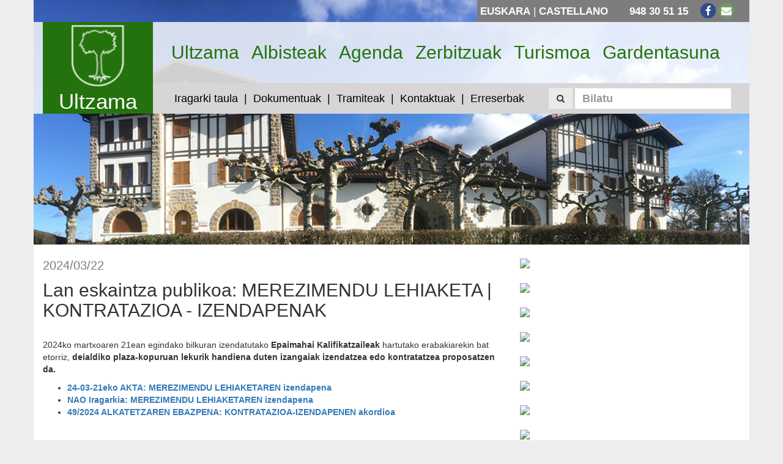

--- FILE ---
content_type: text/html; charset=UTF-8
request_url: https://ultzama.eus/atala/albisteak/lan-eskaintza-publikoa-merezimendu-lehiaketa-kontratazioa-izendapenak-1
body_size: 26998
content:
<!DOCTYPE html>

<html lang="eu">

<head>

    <meta charset="utf-8">
    <meta http-equiv="X-UA-Compatible" content="IE=edge">
    <meta name="viewport" content="width=device-width, initial-scale=1">
    <meta name="_token" content="DEInRWaGo8NRdgRHP4SHylPFotxRT66ANdlmu8B9" />
    <meta name="author" content="Ultzama">
    <meta name="description" content="Ultzamako Udala, Ayuntamiento de Ultzama">
    <meta name="keywords" content="ultzamako udala, ayuntamiento de ultzama, ultzama, valle de ultzama">

    
        <title>Ultzamako Udala | Lan eskaintza publikoa: MEREZIMENDU LEHIAKETA | KONTRATAZIOA - IZENDAPENAK</title>

    <meta property="og:title" content="Ultzamako Udala | Lan eskaintza publikoa: MEREZIMENDU LEHIAKETA | KONTRATAZIOA - IZENDAPENAK">
    <meta property="og:description" content="
2024ko martxoaren 21ean egindako bilkuran izendatutako Epaimahai Kalifikatzaileak hartutako erabak...">
    <meta property="og:image" itemprop="image"  content="https://ultzama.eus/img/logo.png" >
    <meta property="og:image:secure_url" itemprop="image"  content="https://ultzama.eus/img/logo.png" >
    <meta name="description" content="
2024ko martxoaren 21ean egindako bilkuran izendatutako Epaimahai Kalifikatzaileak hartutako erabak...">
    <meta property="og:type" content="article">
    <meta property="og:url" content="https://ultzama.eus/atala/albisteak/lan-eskaintza-publikoa-merezimendu-lehiaketa-kontratazioa-izendapenak-1">
    <meta property="og:description" content="
2024ko martxoaren 21ean egindako bilkuran izendatutako Epaimahai Kalifikatzaileak hartutako erabak...">
    <meta name="twitter:title" content="Lan eskaintza publikoa: MEREZIMENDU LEHIAKETA | KONTRATAZIOA - IZENDAPENAK">
    <meta name="twitter:card" content="summary_large_image">
    <meta property="twitter:image"  content="https://ultzama.eus/img/logo.png" >
    <meta name="twitter:description" content="
2024ko martxoaren 21ean egindako bilkuran izendatutako Epaimahai Kalifikatzaileak hartutako erabak...">


    <link rel="icon"  href="/favicon.ico">

    <title>Ultzamako Udala | Ayuntamiento de Ultzama</title>

    <link rel="stylesheet" href="https://pdcc.gdpr.es/pdcc.min.css">
    <script charset="utf-8" src="https://pdcc.gdpr.es/pdcc.min.js"></script>
    <script type="text/javascript">
    PDCookieConsent.config({
        "brand": {
            "dev": false,
            "name": "ultzama.eus",
            "url": "https://ultzama.eus",
            "websiteOwner": "Ultzamako Udala / Ayuntamiento de Ultzama"
        },
        "showRejectButton": true,
        "cookiePolicyLink": "https://ultzama.eus/eu/orria/cookien-oharra",
        "hideModalIn": ["https://ultzama.eus/es/pagina/aviso-de-cookies", "https://ultzama.eus/eu/orria/cookien-oharra"],
        "styles": {
            "primaryButton": {
                "bgColor": "#24720d",
                "txtColor": "#FFFFFF"
            },
            "secondaryButton": {
                "bgColor": "#EEEEEE",
                "txtColor": "#333333"
            }
        }
    });

</script>


    <!-- Fonts -->
    <link href="https://fonts.googleapis.com/css?family=Cabin:400,400italic,600,600italic,700,700italic" rel="stylesheet">
    <link href="https://fonts.googleapis.com/css?family=Lato:400,400italic,700,700italic" rel="stylesheet">
    <link href="/libs/fontawesome/css/font-awesome.min.css" rel="stylesheet">

    <!-- Styles -->
    <link href="/libs/bootstrap/dist/css/bootstrap.min.css" rel="stylesheet">
    <link href="/libs/jquery-colorbox/example1/colorbox.css" rel="stylesheet">
    <link href="/libs/animsition/dist/css/animsition.min.css" rel="stylesheet">
    <link href="/css/frontend.css" rel="stylesheet">

    
    <!--[if lt IE 9]>
        <script src="https://oss.maxcdn.com/html5shiv/3.7.2/html5shiv.min.js"></script>
        <script src="https://oss.maxcdn.com/respond/1.4.2/respond.min.js"></script>
    <![endif]-->

</head>

<body id="body">

<div class="animsition">
    <div class="container no-p">

        <!-- Header -->
        <div class="header-wrapper" style="background: url('/img/header.jpg')">

            <!-- Top bar -->
            <div class="top-bar">
    <div class="wrapper">

        <!-- Language switcher -->
        <div class="lang-switcher">
            
    <a href="https://ultzama.eus/eu/atala/albisteak/lan-eskaintza-publikoa-merezimendu-lehiaketa-kontratazioa-izendapenak-1">Euskara</a> | <a href="https://ultzama.eus/es/seccion/noticias/oferta-publica-de-empleo-concurso-meritos-contratacion-nombramientos">Castellano</a>

        </div>

        <!-- Socials and contact -->
        <div class="social">
             <a>948 30 51 15</a>              <a href="https://www.facebook.com/ultzamakoudala/" target="_blank"><i class="fa fa-facebook fa-fw"></i></a>                                                  <a href="mailto:ayuntamiento@ultzama.es"><i class="fa fa-envelope fa-fw"></i></a>         </div>

    </div>
</div>
            <header class="header">

                <!-- Logo -->
                <div class="col-lg-2 col-md-2 hidden-sm hidden-xs">
                    <div class="logo">
                        <a href="https://ultzama.eus">
                            <img alt="Ultzama" src="/img/logo.png" width="auto" heigh="150px">
                            Ultzama
                        </a>
                    </div>
                </div>

                <div class="col-lg-10 col-md-10">

                    <!-- Main menu -->
                    <nav class="navbar navbar-default top-menu">
    <div class="container-fluid">

        <!-- Mobile navigation -->
        <div class="navbar-header">
            <button type="button" class="navbar-toggle collapsed" data-toggle="collapse" data-target="#navbar-collapse-1">
                <span class="sr-only">Toogle</span>
                <span class="icon-bar"></span>
                <span class="icon-bar"></span>
                <span class="icon-bar"></span>
            </button>
            <a class="navbar-brand hidden-lg hidden-md" rel="home" href="https://ultzama.eus">
                <img alt="Ultzama" src="/img/logo.png" height="50px">
                <span class="visible-xs">Ultzama</span>
            </a>
        </div>

        <!-- Top navigation -->
        <div class="collapse navbar-collapse" id="navbar-collapse-1">

            <ul class="nav navbar-nav">

                
                    <li><a href="http://ultzama.eus/orria/ongi-etorri-ultzama-zain-duzu">Ultzama</a></li>

                
                    <li><a href="http://ultzama.eus/atala/albisteak">Albisteak</a></li>

                
                    <li><a href="http://ultzama.eus/agenda">Agenda</a></li>

                
                    <li><a href="http://ultzama.eus/eu/orria/zerbitzuak">Zerbitzuak</a></li>

                
                    <li><a href="http://ultzama.eus/orria/zerbitzuak-turismoa">Turismoa</a></li>

                
                    <li><a href="https://ultzama.eus/eu/gardentasun-ataria">Gardentasuna</a></li>

                
            </ul>

        </div>

    </div>
</nav>
                    <!-- Sub main menu -->
                    <nav class="navbar navbar-default sub-top-menu">
    <div class="container-fluid">

        <!-- Mobile navigation -->
        <div class="navbar-header">

            <!--<button type="button" class="navbar-toggle collapsed" data-toggle="collapse" data-target="#navbar-collapse-2"><i class="fa fa-angle-down"></i></button>
            -->
            <button type="button" class="navbar-toggle collapsed" data-toggle="collapse" data-target="#navbar-collapse-2">
                <span class="sr-only">Toogle</span>
                <span class="icon-bar"></span>
                <span class="icon-bar"></span>
                <span class="icon-bar"></span>
            </button>

            <button class="btn btn-default search-btn visible-xs pull-left" data-toggle="modal" data-target="#search-modal"><span class="fa fa-search"></span></button>
        </div>

        <!-- Sub top navigation -->
        <div class="collapse navbar-collapse" id="navbar-collapse-2">

            <ul class="nav navbar-nav">

                
                    <li><a href="https://ultzama.egoitzaelektronikoa.eus/board">Iragarki taula</a></li>

                
                    <li><a href="http://ultzama.eus/dokumentuak">Dokumentuak</a></li>

                
                    <li><a href="https://ultzama.egoitzaelektronikoa.eus/info.7">Tramiteak</a></li>

                
                    <li><a href="http://ultzama.eus/kontaktuak">Kontaktuak</a></li>

                
                    <li><a href="https://ultzama.eus/eu/erreserbak">Erreserbak</a></li>

                
            </ul>

            <!-- Search box -->
            <ul class="nav navbar-nav navbar-right hidden-md hidden-sm hidden-xs">

                <form method="GET" action="https://ultzama.eus/bilatu" accept-charset="UTF-8" class="navbar-form navbar-left" role="search">

                    <button type="submit" class="btn btn-default"><span class="fa fa-search"></span></button>

                    <div class="form-group">
                        <input class="form-control" placeholder="Bilatu" min="3" name="term" type="text">
                    </div>

                </form>

            </ul>

            <button class="btn btn-default search-btn visible-md visible-sm" data-toggle="modal" data-target="#search-modal"><span class="fa fa-search"></span></button>

        </div>

    </div>
</nav>
                </div>

                <div class="clearfix"></div>

            </header>

        </div>

        <!-- Content -->
        <div class="main-content">
            
    <!-- Content -->
    <div class="col-lg-8 col-md-8 col-sm-7">

        <div class="post-block">

    
        <small>2024/03/22</small>

    
    <h3>Lan eskaintza publikoa: MEREZIMENDU LEHIAKETA | KONTRATAZIOA - IZENDAPENAK</h3>

    <!-- Show video if has -->
                
    <!-- Show featured image only if has and not have video -->
    
    <p><br />
2024ko martxoaren 21ean egindako bilkuran izendatutako <strong>Epaimahai Kalifikatzaileak</strong> hartutako erabakiarekin bat etorriz,<strong> deialdiko plaza-kopuruan lekurik handiena duten izangaiak izendatzea edo kontratatzea proposatzen da.</strong></p>

<ul>
	<li><a href="https://ultzama.eus/files/posts/2024/26a34a32a7e446c9d84c9f6474bd9cc6acta-21-03-24-nombramiento-concurso-de-meritospdf.pdf"><strong>24-03-21eko AKTA: MEREZIMENDU LEHIAKETAREN izendapena</strong></a></li>
	<li><a href="https://ultzama.eus/files/posts/2024/cba8aa3dfc49c21fd14e7766bc808051anuncio-bon-nombramiento-concurso-de-meritospdf.pdf"><strong>NAO Iragarkia: MEREZIMENDU LEHIAKETAREN izendapena</strong></a></li>
	<li><a href="https://ultzama.eus/files/posts/2024/b09c44c79114bb06a0223f333df93839ra-nombramiento-concurso-de-meritospdf.pdf"><strong>49/2024 ALKATETZAREN EBAZPENA: KONTRATAZIOA-IZENDAPENEN akordioa</strong></a></li>
</ul>

<p>&nbsp;</p>


    <div class="clearfix"></div>

</div>
        
        <ul class="files">

        
            <li>
                <a href="https://ultzama.eus/files/posts/2024/ad77cb2c3a3cf986a3062edf7b17b031acta-21-03-24-nombramiento-concurso-de-meritospdf.pdf">
                    <i class="fa fa-file"></i>
                    Acta 21-03-24 nombramiento concurso de méritos.pdf
                </a>
            </li>

        
            <li>
                <a href="https://ultzama.eus/files/posts/2024/ee75a03c6b90767bd1abf62cc84f50eeanuncio-bon-nombramiento-concurso-de-meritospdf.pdf">
                    <i class="fa fa-file"></i>
                    Anuncio BON nombramiento concurso de meritos.pdf
                </a>
            </li>

        
            <li>
                <a href="https://ultzama.eus/files/posts/2024/ada4bd399a395e0ce09a244f8fff31a0ra-nombramiento-concurso-de-meritospdf.pdf">
                    <i class="fa fa-file"></i>
                    RA nombramiento concurso de meritos.pdf
                </a>
            </li>

        
    </ul>


        
    </div>

    <!-- Sidebar -->
    <div class="col-lg-4 col-md-4 col-sm-5">
        <!-- HTML -->
    
    <!-- Banner -->
    
        <div class="widget-wrapper">
            <a href="https://ultzama.egoitzaelektronikoa.eus/info.0" target="_blank"><img src="https://ultzama.eus/files/documents/2020/e5c30128be833f0e830c20db97557486banner-sedeelectronica-euspng.png" width="100%"></a>
        </div>

    
    <!-- Video -->
    
    <!-- HTML -->
    
    
        <!-- Agenda and Documents -->
        

    <!-- HTML -->
    
    <!-- Banner -->
    
        <div class="widget-wrapper">
            <a href="https://ultzama.eus/eu/atala/albisteak/udal-kirol-instalazioak-4" target="_blank"><img src="https://ultzama.eus/files/documents/2024/65dd54f9738d5fed2d5b53246184b16fbanner-kirol-instalazioal-eusjpg.jpg" width="100%"></a>
        </div>

    
    <!-- Video -->
    
    <!-- HTML -->
    
    
        <!-- Agenda and Documents -->
        

    <!-- HTML -->
    
    <!-- Banner -->
    
        <div class="widget-wrapper">
            <a href="https://app.bookitit.com/eu/hosteds/widgetdefault/2187f521e93fd060ece13c794059454fa" target="_blank"><img src="https://ultzama.eus/files/documents/2025/adcd43b5717936df7faa7c35e1509353banner-arkitektoa-eusjpg.jpg" width="100%"></a>
        </div>

    
    <!-- Video -->
    
    <!-- HTML -->
    
    
        <!-- Agenda and Documents -->
        

    <!-- HTML -->
    
    <!-- Banner -->
    
        <div class="widget-wrapper">
            <a href="https://sede-pro.dgt.gob.es/es/vehiculos/cambio-de-domicilio-fiscal/" target="_blank"><img src="https://ultzama.eus/files/documents/2025/cddd65796859784b2d5a110ffd735667banner-ibilgailuak-eusjpg.jpg" width="100%"></a>
        </div>

    
    <!-- Video -->
    
    <!-- HTML -->
    
    
        <!-- Agenda and Documents -->
        

    <!-- HTML -->
    
    <!-- Banner -->
    
        <div class="widget-wrapper">
            <a href="https://ultzama.egoitzaelektronikoa.eus/transparency/5b901b6d-8a8f-487e-b8a3-e1d5c1681b90/" target="_blank"><img src="https://ultzama.eus/files/documents/2025/08717becdc12a716c14e38b579350467banner-jasotako-dirulaguntzak-2025jpg.jpg" width="100%"></a>
        </div>

    
    <!-- Video -->
    
    <!-- HTML -->
    
    
        <!-- Agenda and Documents -->
        

    <!-- HTML -->
    
    <!-- Banner -->
    
        <div class="widget-wrapper">
            <a href="https://ultzama.eus/eu/orria/ultzamako-udalak-emandako-dirulaguntzak-2025" target="_blank"><img src="https://ultzama.eus/files/documents/2025/c459426842be1ca029e1636081cdbc30banner-emandako-dirulaguntzak-2025jpg.jpg" width="100%"></a>
        </div>

    
    <!-- Video -->
    
    <!-- HTML -->
    
    
        <!-- Agenda and Documents -->
        

    <!-- HTML -->
    
    <!-- Banner -->
    
        <div class="widget-wrapper">
            <a href="https://ultzama.eus/eu/orria/udalak-2024an-jasotako-diru-laguntzak" target="_blank"><img src="https://ultzama.eus/files/documents/2024/ab7ac53814addfc4fa22f9befb918bc9banner-jasotako-dirulaguntzak-2024jpg.jpg" width="100%"></a>
        </div>

    
    <!-- Video -->
    
    <!-- HTML -->
    
    
        <!-- Agenda and Documents -->
        

    <!-- HTML -->
    
    <!-- Banner -->
    
        <div class="widget-wrapper">
            <a href="https://ultzama.eus/eu/orria/ultzamako-udalak-emandako-2024ko-dirulaguntzak" target="_blank"><img src="https://ultzama.eus/files/documents/2024/daa49aeaeb9c9d3b3e6dadd73b0f3b7ebanner-emandako-dirulaguntzak-2024jpg.jpg" width="100%"></a>
        </div>

    
    <!-- Video -->
    
    <!-- HTML -->
    
    
        <!-- Agenda and Documents -->
        

    <!-- HTML -->
    
    <!-- Banner -->
    
        <div class="widget-wrapper">
            <a href="https://ultzama.eus/eu/orria/ultzamako-udala-012-web-inskripzioak" target="_blank"><img src="https://ultzama.eus/files/documents/2024/461ce7a30a0eca9cee7e1fb9debc1414012-web-inskripzioakjpg.jpg" width="100%"></a>
        </div>

    
    <!-- Video -->
    
    <!-- HTML -->
    
    
        <!-- Agenda and Documents -->
        

    <!-- HTML -->
    
    <!-- Banner -->
    
        <div class="widget-wrapper">
            <a href="https://ultzama.eus/files/documents/2023/cdca18b24781e097640c4ee546c1ef41obra-baimenak-2023pdf.pdf" target="_blank"><img src="https://ultzama.eus/files/documents/2023/cda96a17b07b86367a4320baf2d00f66banner-obren-baimenak-2023png.png" width="100%"></a>
        </div>

    
    <!-- Video -->
    
    <!-- HTML -->
    
    
        <!-- Agenda and Documents -->
        

    <!-- HTML -->
    
    <!-- Banner -->
    
        <div class="widget-wrapper">
            <a href="https://ultzama.eus/eu/orria/lan-eskaintza-publikoa-egonkortzea" target="_blank"><img src="https://ultzama.eus/files/documents/2022/e3f81e243ae3da5c121a615835bda678banner-oferta-empleo-eusjpg.jpg" width="100%"></a>
        </div>

    
    <!-- Video -->
    
    <!-- HTML -->
    
    
        <!-- Agenda and Documents -->
        

    <!-- HTML -->
    
    <!-- Banner -->
    
        <div class="widget-wrapper">
            <a href="https://ultzama.eus/eu/orria/ultzamako-parke-mitologikoa" target="_blank"><img src="https://ultzama.eus/files/documents/2021/f4369ce914ae52f9248a80505a671d1abanner-parke-mikologikoapng.png" width="100%"></a>
        </div>

    
    <!-- Video -->
    
    <!-- HTML -->
    
    
        <!-- Agenda and Documents -->
        

    <!-- HTML -->
    
    <!-- Banner -->
    
        <div class="widget-wrapper">
            <a href="https://ultzama.eus/eu/orria/nafarroako-bikote-egonkorren-erregistro-bakarrean-izena-ematea" target="_blank"><img src="https://ultzama.eus/files/documents/2022/6ceb0befec6042aa391997495e8a5e78banner-bikote-egonkorrakjpg.jpg" width="100%"></a>
        </div>

    
    <!-- Video -->
    
    <!-- HTML -->
    
    
        <!-- Agenda and Documents -->
        

    <!-- HTML -->
    
    <!-- Banner -->
    
        <div class="widget-wrapper">
            <a href="https://ultzama.eus/eu/orria/errekarga-puntua" target="_blank"><img src="https://ultzama.eus/files/documents/2022/a26e6576c0e93ec5d5e9b88c5330fedabanner-errekarga-eupng.png" width="100%"></a>
        </div>

    
    <!-- Video -->
    
    <!-- HTML -->
    
    
        <!-- Agenda and Documents -->
        

    <!-- HTML -->
    
    <!-- Banner -->
    
        <div class="widget-wrapper">
            <a href="https://ultzama.eus/eu/orria/infoultzama-whatsapp-zerbitzua" target="_blank"><img src="https://ultzama.eus/files/documents/2020/d8a6facb84421a1ff213783423b1f0b5banner-web-infoultzamawapng.png" width="100%"></a>
        </div>

    
    <!-- Video -->
    
    <!-- HTML -->
    
    
        <!-- Agenda and Documents -->
        

    <!-- HTML -->
    
    <!-- Banner -->
    
    <!-- Video -->
    
    <!-- HTML -->
    
    
        <!-- Agenda and Documents -->
        
            <div class="widget-wrapper">

                <h3><a href="https://ultzama.eus/eu/agenda">Agenda</a></h3>

                <div class="widget">
                    <div data-url="https://ultzama.eus/eu/widget/125" class="widget-load" id="widget-125"></div>
                </div>

            </div>

        

    <!-- HTML -->
    
    <!-- Banner -->
    
    <!-- Video -->
    
    <!-- HTML -->
    
        <div class="widget-wrapper">

            <h3>Azken dokumentuak</h3>

            <div class="widget">
                <p><a href="https://ultzama.eus/files/posts/2026/8dc6f85c7535559ab166b35a926b6bfenormas-funcionamiento-parque-micologicopdf.pdf"><big style="color: rgb(51, 51, 51);"><strong>Parke Mikologikoaren Araudia (2026)</strong></big></a></p>

<p><a href="https://ultzama.eus/files/documents/2025/31abddeb9430d0d45ee2b592f29a2bb7arauak-ehiza-2025-2026pdf.pdf"><big style="color: rgb(51, 51, 51);"><strong>Ehizarako Araudia (2025-2026)</strong></big></a></p>

<p><a href="https://ultzama.eus/files/documents/2025/5c5b0b3d2c16e800a8435eb8cc480c4budal-buletina-173-azaroapdf.pdf"><small><big><big style="color: rgb(51, 51, 51);"><strong>Udal Buletina 173 - AZAROA</strong></big></big></small></a></p>

<p><a href="https://ultzama.eus/files/documents/2025/a916ea1924766a3b90885e020a68400aacta-pleno-extr-24072025-lab-euskarazpdf.pdf"><big style="color: rgb(51, 51, 51);"><strong>2025/07/24ko Bilkura Bereziaren aktaren laburpena</strong></big></a></p>

<p><a href="https://ultzama.eus/files/documents/2025/cb3823cbfb00a4ea77e91d5384b6ae10acta-pleno-18092025-labur-euskarazpdf.pdf"><big style="color: rgb(51, 51, 51);"><strong>2025/09/18ko Bilkura Arruntaren aktaren laburpena</strong></big></a></p>

<p>&nbsp;</p>

            </div>

        </div>

    
    
        <!-- Agenda and Documents -->
        

    <!-- HTML -->
    
    <!-- Banner -->
    
    <!-- Video -->
    
    <!-- HTML -->
    
        <div class="widget-wrapper">

            <h3>Ehiza txartelak 2025-2026</h3>

            <div class="widget">
                <p><a href="https://ultzama.eus/files/documents/2025/31abddeb9430d0d45ee2b592f29a2bb7arauak-ehiza-2025-2026pdf.pdf"><big><strong>Ehizako arauak 2025-2026</strong></big></a></p>

<p><a href="https://ultzama.eus/files/documents/2025/55b56cb8930d4315499ae8f0d49df089ehizako-ebazpenapdf.pdf"><big><strong>Lehen zerrenda</strong></big></a></p>

<p><a href="https://ultzama.eus/files/documents/2025/0eed6c6e7d7fa408cd1da62f9c886d95bigarren-zerrenda-ehizapdf.pdf"><big><strong>Bigarren zerrenda</strong></big></a></p>

<p><a href="http://ultzama.eus/files/documents/2024/16c3397fed19caff3750f55fd98a648310206-formulariopoc-utzama-2022pdf.pdf"><strong><big>POC</big></strong></a><a href="http://ultzama.eus/files/documents/2024/16c3397fed19caff3750f55fd98a648310206-formulariopoc-utzama-2022pdf.pdf"><strong><big> (Plan de Ordenaci&oacute;n Cineg&eacute;tica)</big></strong></a></p>

<p>&nbsp;</p>

<div class="notranslate" style="all: initial;">&nbsp;</div>

            </div>

        </div>

    
    
        <!-- Agenda and Documents -->
        

    <!-- HTML -->
    
    <!-- Banner -->
    
        <div class="widget-wrapper">
            <a href="https://ultzama.eus/eu/orria/ultzama-coworking-gunea" target="_blank"><img src="https://ultzama.eus/files/documents/2019/a4ce92d561b8684ef68035dae2d9a21cbanner-webcoworkingeuspng.png" width="100%"></a>
        </div>

    
    <!-- Video -->
    
    <!-- HTML -->
    
    
        <!-- Agenda and Documents -->
        

    <!-- HTML -->
    
    <!-- Banner -->
    
        <div class="widget-wrapper">
            <a href="https://www.mcp.es/eu/hondakinak" target="_blank"><img src="https://ultzama.eus/files/documents/2016/6a1fa307f37b7aff41e69a4dd1339215birziklatujpg.jpg" width="100%"></a>
        </div>

    
    <!-- Video -->
    
    <!-- HTML -->
    
    
        <!-- Agenda and Documents -->
        
    </div>

        </div>

        <div class="clearfix"></div>

        <!-- Footer -->
        <footer>

    <!-- Address -->
    <div class="col-lg-4 col-md-4 col-sm-4">

        <a href="https://ultzama.eus"><img alt="Ultzama" src="/img/logo.png" height="100px"></a>

        <p>Ultzama</p>
        <p>ayuntamiento@ultzama.es</p>
        <p>948 30 51 15</p>
        <p>San Pedro 8, Larraintzar (31797)</p>

        <ul class="social">
             <li><a target="_blank" href="https://www.facebook.com/ultzamakoudala/"><i class="fa fa-facebook fa-fw"></i></a></li>                                                     <li><a href="#" class="pdcc-open-modal">Cookien panela</a> </li>
        </ul>

    </div>

    <!-- Menu -->
    <div class="col-lg-4 col-md-4 col-sm-4">

        
    </div>

    <!-- Menu -->
    <div class="col-lg-4 col-md-4 col-sm-4">

        <h3></h3>

        <ul class="footer-list">

            
                <li><a href="http://ultzama.eus/orria/legezko-abisua">Legezko abisua</a></li>

            
                <li><a href="https://ultzama.eus/eu/orria/pribatutasun-politika">Pribatutasun Politika</a></li>

            
                <li><a href="https://ultzama.clmtec.es/">Egoitza Elektronikoa</a></li>

                        <li><a href="#" class="pdcc-open-modal">Cookien panela</a> </li>
        </ul>

    </div>
    
    <!-- <div class="col-lg-4 col-md-4 col-sm-4">
        <h3>Zerbitzuak</h3>
        <ul class="footer-list">
                    </ul>
    </div> -->

    
    <div class="clearfix"></div>

</footer>


    </div>
</div>

<!-- Search modal -->
<div class="modal fade" id="search-modal" tabindex="-1" role="dialog" aria-labelledby="myModalLabel">
    <div class="modal-dialog" role="document">
        <div class="modal-content">

            <form method="GET" action="https://ultzama.eus/bilatu" accept-charset="UTF-8" role="search">

                <div class="modal-body">

                    <div class="form-group">
                        <input class="form-control" placeholder="Bilatu" min="3" name="term" type="text">
                    </div>

                    <button type="submit" class="btn btn-primary">Buscar</button>

                </div>

            </form>

        </div>
    </div>
</div>



<script type="text/javascript">
    const observer = new MutationObserver(function(mutations_list) {
        mutations_list.forEach(function(mutation) {
            mutation.addedNodes.forEach(function(added_node) {
                if(added_node.id === 'pdcc-modal-bg') {
                    const modalInfo = document.getElementById('pdcc-modal-description');
                    if(modalInfo){
                        modalInfo.insertAdjacentHTML('beforebegin','<div style="margin-bottom: 10px;display:flex;justify-content: flex-end;gap:5px;"><a style="font-weight:bold;" href="https://ultzama.eus">EU</a> | <a style="font-weight:bold;" href="https://ultzama.eus/es">ES</a></div>')
                    }
                }
            });
        });
    });

    observer.observe(document.querySelector("#body"), { subtree: false, childList: true });
</script>
<!-- Scripts -->
<script src="/libs/jquery/dist/jquery.min.js"></script>
<script src="/libs/bootstrap/dist/js/bootstrap.min.js"></script>
<script src="/libs/jquery-colorbox/jquery.colorbox-min.js"></script>
<script src="/libs/animsition/dist/js/animsition.min.js"></script>
<script src="/js/translations_eu.js"></script>
<script src="/js/front.js"></script>

<!-- Google tag (gtag.js) -->
<script async src="https://www.googletagmanager.com/gtag/js?id=G-MS2N6D9M2K"></script>
<script>
  window.dataLayer = window.dataLayer || [];
  function gtag(){dataLayer.push(arguments);}
  gtag('js', new Date());

  gtag('config', 'G-MS2N6D9M2K');
</script>


</body>

</html>